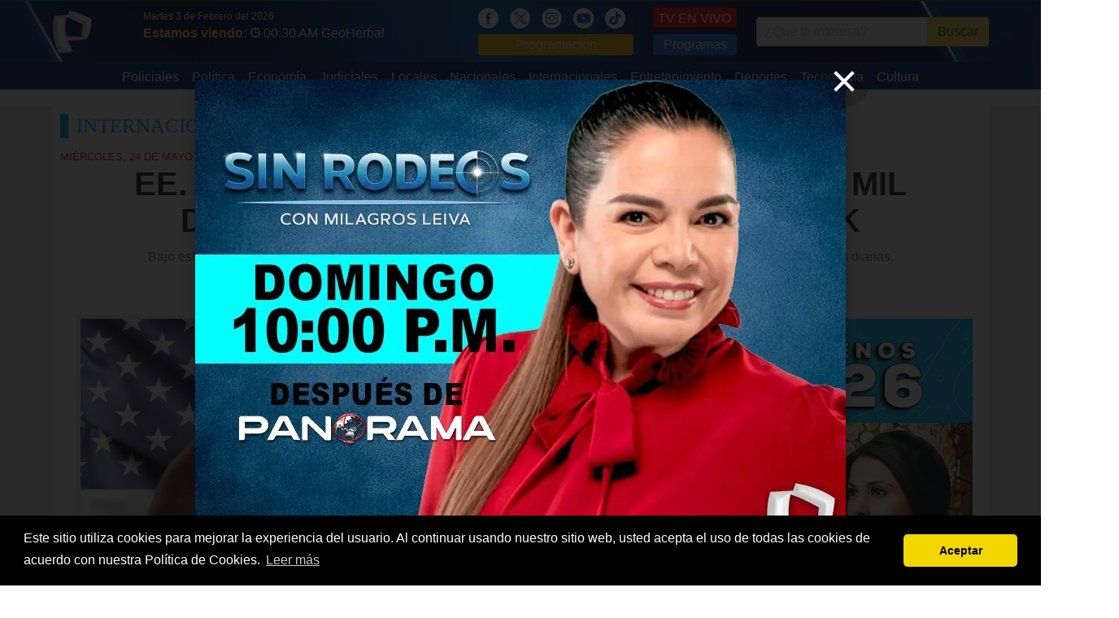

--- FILE ---
content_type: application/javascript
request_url: https://panamericana.pe/js/basico-1.2.js?20180815
body_size: 4996
content:
/*function lazyload_reconocer(){
  $("img[data-original]").filter(function() {
    return $(this).attr("data-original") !== $(this).attr("src");
  }).show().lazyload({
    threshold: 500,
    load: function(){
      $(this).closest(".contenedor").find(".cargando").fadeOut(500);
    },
    error: function(){
      $(this).hide();
      $(this).closest(".contenedor").find(".cargando").fadeOut(500);
    }
  });
}
$(document).ready(function() {
	lazyload_reconocer();
});*/
function getScreen() {
  var browserinfos = navigator.userAgent;
  var ie5 = document.all && document.getElementById && !browserinfos.match(/Opera/);
  var ns6 = document.getElementById && !document.all;
  var opera = browserinfos.match(/Opera/);
  var Screen = {};
  if (ie5 || opera) {
    Screen.h = document.body.clientHeight
    Screen.w = document.body.clientWidth
  } else if (ns6) {
    Screen.h = window.innerHeight
    Screen.w = window.innerWidth
  }
  return Screen;
}
window.globalPtv = {
  load: false,
  navigator: navigator.userAgent,
  html5: true,
  screen: getScreen(),
  currentUrl: location.href,
  setUrl: function(url) {
    var url_anterior = location.href;
    if(typeof history !== 'undefined'){
      if(typeof history.pushState !== 'undefined'){
        history.pushState('', url, url);
      }
    }
    globalPtv.setReferrer(url_anterior);
  },
  setReferrer: function(url) {
    try {
      delete window.document.referrer;
      window.document.__defineGetter__('referrer', function () {
        return url;
      });
    } catch(err){
      console.error(err);
    }
  }
};
if (document.addEventListener){
	document.addEventListener('DOMContentLoaded', function(){
		setTimeout(function(){
			DOMContentLoad();
		}, 5000);
	}, false);
	window.onload = function(){
		setTimeout(function(){
			DOMContentLoad();
		}, 5000);
	};
}

function DOMContentLoad() {
  globalPtv.load = true;
}

//Funciones Basicas
function empty(mixedVar) {
  var undef, key, i, len;
  var emptyValues = [undef, null, false, 0, '', '0'];
  for (i = 0, len = emptyValues.length; i < len; i++) {
    if (mixedVar === emptyValues[i]) {
      return true;
    }
  }
  if (typeof mixedVar === 'object') {
    for (key in mixedVar) {
      if (mixedVar.hasOwnProperty(key)) {
        return false;
      }
    }
    return true;
  }
  return false;
}

function range(i, f, cb) {
  for(var index = i; index <= f; index++) {
    cb(index);
  }
}
function auto_increment() {
  if(!isset(window._auto_increment)) {
    window._auto_increment = 0;
  }
  window._auto_increment++;
  return window._auto_increment;
}
function time() {
  return (new Date()).getTime();
}
function rand(min, max) {
    return parseInt(Math.random() * (max - min) + min);
}
function isset(mixedVar, def) {
  var undef;
  var rp = mixedVar !== undef;
  return def === undef ? rp : (rp ? mixedVar : def);
}
function inArray(elem, ctx) {
  if(!empty(ctx)) {
    for(var index in ctx){
      if(elem === ctx[index]) {
        return index;
      }
    }
  }
  return false;
}
function array_map(cb, a) {
  if(!empty(a)) {
      for(var index in a){
          if(a.hasOwnProperty(index)) {
              a[index] = cb(a[index], index);
          }
      }
  }
}
function array_map_recursive(object, callback, string){
  string = string || '';
  for(index in object){
      if(object.hasOwnProperty(index)){
          if(typeof object[index] === 'object') {
              array_map_recursive(object[index], callback, (string ? string + "." : '') + index);
          } else {
              typeof callback === 'function' && callback(object[index], (string ? string + "." : '') + index);
          }
      }
  }
}
function array_walk(a, cb) {
  if(!empty(a)) {
      for(var index in a){
          if(a.hasOwnProperty(index)) {
              cb(a[index], index);
          }
      }
  }
}
function count (mixedVar, mode) {
  var key;
  var cnt = 0
  if (mixedVar === null || typeof mixedVar === 'undefined') {
    return 0;
  } else if (mixedVar.constructor !== Array && mixedVar.constructor !== Object) {
    return 1;
  }
  if (mode === 'COUNT_RECURSIVE') {
    mode = 1;
  }
  if (mode !== 1) {
    mode = 0;
  }
  for (key in mixedVar) {
    if (mixedVar.hasOwnProperty(key)) {
      cnt ++;
      if (mode === 1 && mixedVar[key] && (mixedVar[key].constructor === Array || mixedVar[key].constructor === Object)) {
        cnt += count(mixedVar[key], 1)
      }
    }
  }
  return cnt;
}
function array_merge() {
  var args = Array.prototype.slice.call(arguments);
  var argl = args.length;
  var arg;
  var retObj = {};
  var k = '';
  var argil = 0;
  var j = 0;
  var i = 0;
  var ct = 0;
  var toStr = Object.prototype.toString;
  var retArr = true;
  for (i = 0; i < argl; i++) {
    if (toStr.call(args[i]) !== '[object Array]') {
      retArr = false;
      break;
    }
  }
  if (retArr) {
    retArr = [];
    for (i = 0; i < argl; i++) {
      retArr = retArr.concat(args[i]);
    }
    return retArr;
  }
  for (i = 0, ct = 0; i < argl; i++) {
    arg = args[i];
    if (toStr.call(arg) === '[object Array]') {
      for (j = 0, argil = arg.length; j < argil; j++) {
        retObj[ct++] = arg[j];
      }
    } else {
      for (k in arg) {
        if (arg.hasOwnProperty(k)) {
          if (parseInt(k, 10) + '' === k) {
            retObj[ct++] = arg[k];
          } else {
            retObj[k] = arg[k];
          }
        }
      }
    }
  }
  return retObj;
}
